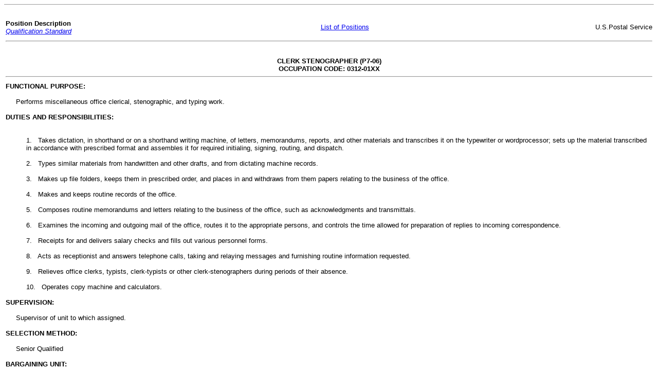

--- FILE ---
content_type: text/html;charset=UTF-8
request_url: http://eseries.apwu.org/bqnet/pd.cfm?OccCode=031201XX
body_size: 3711
content:


<style>

TD
	{font-family: Arial; font-size: 10pt;
	}
</style>



<HR size="1">
<br>
<table width="100%">
	<tr>
		<td><b>Position Description</b><br><i><a href="./requirements.cfm?criteria=quals&OccCode=031201XX">Qualification Standard</a></i>
		</td>
		<td align="center"><a href="./bq_alpha.cfm">List of Positions</a></td>
		<td align="right">U.S.Postal Service</td>
	</tr>
	<tr><td colspan="3"><hr></td></tr>
</table>



	<br>
	

	<table width="100%">
		<tr>
			<td colspan="2" align="center">
				<strong>CLERK STENOGRAPHER (P7-06)</strong><br>
				<strong>OCCUPATION CODE: 0312-01XX</strong>
				<hr>
			</td>
		</tr>
		<tr>
			<td colspan="2"> <b>FUNCTIONAL PURPOSE:</b><br>&nbsp;<br><div class='indent' style='padding-left:20px;'> Performs miscellaneous office clerical, stenographic, and typing work. </div><br><b>DUTIES AND RESPONSIBILITIES:</b><br>&nbsp;<br><div class='indent' style='padding-left:40px;'></div>&nbsp;<div class='indent' style='padding-left:40px;'>1.&nbsp;&nbsp;  Takes dictation, in shorthand or on a shorthand writing machine, of letters, memorandums, reports, and other materials and transcribes it on the typewriter or wordprocessor; sets up the material transcribed in accordance with prescribed format and assembles it for required initialing, signing, routing, and dispatch.</div>&nbsp;<div class='indent' style='padding-left:40px;'>2.&nbsp;&nbsp;  Types similar materials from handwritten and other drafts, and from dictating machine records.</div>&nbsp;<div class='indent' style='padding-left:40px;'>3.&nbsp;&nbsp;  Makes up file folders, keeps them in prescribed order, and places in and withdraws from them papers relating to the business of the office.</div>&nbsp;<div class='indent' style='padding-left:40px;'>4.&nbsp;&nbsp;  Makes and keeps routine records of the office.</div>&nbsp;<div class='indent' style='padding-left:40px;'>5.&nbsp;&nbsp;  Composes routine memorandums and letters relating to the business of the office, such as acknowledgments and transmittals.</div>&nbsp;<div class='indent' style='padding-left:40px;'>6.&nbsp;&nbsp;  Examines the incoming and outgoing mail of the office, routes it to the appropriate persons, and controls the time allowed for preparation of replies to incoming correspondence.</div>&nbsp;<div class='indent' style='padding-left:40px;'>7.&nbsp;&nbsp;  Receipts for and delivers salary checks and fills out various personnel forms.</div>&nbsp;<div class='indent' style='padding-left:40px;'>8.&nbsp;&nbsp;  Acts as receptionist and answers telephone calls, taking and relaying messages and furnishing routine information requested.</div>&nbsp;<div class='indent' style='padding-left:40px;'>9.&nbsp;&nbsp;  Relieves office clerks, typists, clerk-typists or other clerk-stenographers during periods of their absence.</div>&nbsp;<div class='indent' style='padding-left:40px;'>10.&nbsp;&nbsp;  Operates copy machine and calculators. </div><br><b>SUPERVISION:</b><br>&nbsp;<br><div class='indent' style='padding-left:20px;'> Supervisor of unit to which assigned. </div><br><b>SELECTION METHOD:</b><br>&nbsp;<br><div class='indent' style='padding-left:20px;'> Senior Qualified </div><br><b>BARGAINING UNIT:</b><br>&nbsp;<br><div class='indent' style='padding-left:20px;'> CLERK </div><br><b>KEY POSITION REFERENCE:</b><br>&nbsp;<br><div class='indent' style='padding-left:20px;'> KP-0013</td>
		</tr>
		<tr><td colspan="2"><hr></td></tr>
		<tr>
			<td><strong>Doc Date: 11/306/1994 </strong></td>
			<td align="right"><strong>Occ Code: 0312-01XX</strong></td>
		</tr>
	</table>
	

	<p align="center"><font face="Arial" size="2"><a HREF="javascript:history.back()">Back</a></font></p>

